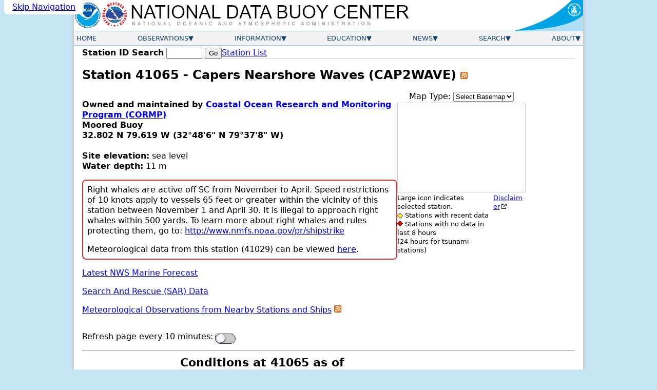

--- FILE ---
content_type: text/html; charset=UTF-8
request_url: https://www.ndbc.noaa.gov/station_page.php?station=41065
body_size: 8342
content:
<!DOCTYPE html>
<html lang="en">
<head>



<meta name="viewport" content="width=device-width, initial-scale=1.0">
<link rel="schema.DC" href="http://purl.org/dc/elements/1.1/">
<meta http-equiv="Content-Type" content="text/html; charset=iso-8859-1">
<meta name="DC.title" content="NDBC Station Page">
<meta name="DC.description" content="National Data Buoy Center - Recent observations from buoy 41065 (32.802N 79.619W) - Capers Nearshore Waves (CAP2WAVE).">
<meta name="description" content="National Data Buoy Center - Recent observations from buoy 41065 (32.802N 79.619W) - Capers Nearshore Waves (CAP2WAVE).">
<meta name="DC.subject" content="weather, buoy, weather buoy, marine, forecast, hurricane, wind, wave, offshore, surfing, temperature, meteorology, climate, ocean">
<meta name="DC.creator" content="US Department of Commerce, National Oceanic and Atmospheric Administration, National Weather Service, National Data Buoy Center">
<meta name="DC.language" content="EN-US">
<meta name="DC.format" content="text/html;charset=iso-8859-1">
<meta name="DC.date.created" content="1996-11-08">
<title>NDBC - Station 41065 Recent Data</title>


<link rel="canonical" href="https://www.ndbc.noaa.gov/station_page.php?station=41065">
<link rel="alternate" type="application/rss+xml" title="NDBC - Station 41065 Observations" href="/data/latest_obs/41065.rss">
<link rel="alternate" type="application/rss+xml" title="NDBC - Station Observations near 32.802N 79.619W" href="/rss/ndbc_obs_search.php?lat=32.802N&lon=79.619W">
<link rel="stylesheet" href="/style/ndbc2022a.css" type="text/css">

  <link rel="stylesheet" href="https://js.arcgis.com/4.26/esri/themes/light/main.css" type="text/css">
  <style>
.flex-break {
  flex-basis: 100%;
  height: 0;
}

.station-photo {
	border-radius: 0.5em;
	border: none;
}
.ndbcmapfooter {
	display:flex;
	font-size:smaller;
}
.ndbcmapfooter>* {
	text-align:left;
}
table.currentobs {
	background-color: #f0f8fe;
}
table.currentobs td,
table.currentobs th {
	padding: 0.1em;
	margin: 0;
}
.parmform {
	background-color: white;
}

 #stn_info {
    margin:0;
    padding:0;
    display: flex;
    gap: 1em;
    flex-direction: column;
  }

.dart-data-form {
        display: flex;
        flex-wrap:wrap;
        gap: 1em;
}
.dart-data-form>* {
        height: 100%;
	max-width: 100%;
}
.dart-data-form label {
	font-weight: 500;
}
#seriestime {
	overflow: auto;
	max-width: 100%;
	min-width: 38ch;
}
.dart-data-form>[type="submit"] {
	align-self: flex-end;
}

table.dataTable > tbody th {
	white-space: normal;
}
	
@media (min-width:40em) {
  #stn_info {
     width: 90%;
     flex-wrap: nowrap;
     flex-direction: row;
  }
}

#stn_metadata {
  flex: 1 1 100%;
}
#stnmap {
  height:175px;
  width:250px;
  border:1px solid #ccc;
  margin:2px 0px;
  text-align:left;
}
#stn_img_map {
  flex: 1 1 content;
  text-align: center;
  width: fit-content;
}
.esriSimpleSlider div {
  width: 18px;
  height: 18px;
  font-size: 12px;
  font-family: verdana,helvetica;
  font-weight: bold;
  text-align: center;
  line-height: 18px;
  -moz-user-select: none;
  cursor: pointer;
}
.esriSimpleSliderTL {
  top: 10px;
  left: 10px;
}
.esri-popup__main-container {
	max-width: 5.5em;
	padding: .5em;
	margin: 0em;
}
.esri-popup__content {
	padding: .1em;
	margin: 0em;
	text-align: center;
}
.buoycam-footer { font-size:smaller; }
</style>
<link rel="icon" type="image/x-icon" href="/favicon.ico">
<script defer src="/js/ndbc_utils.js"></script>
<script async id="_fed_an_ua_tag" src="https://dap.digitalgov.gov/Universal-Federated-Analytics-Min.js?agency=DOC&subagency=NOAA"></script>
<!--script src="https://touchpoints.app.cloud.gov/touchpoints/b5347857.js" defer></script-->


<script>
	const currentstnid = '41065';
  	const currentstnlat = '32.802';
  	const currentstnlng = '-79.619';
  	const currentstnname = 'Capers Nearshore Waves (CAP2WAVE)';
  	const currentstndata = 'y';
</script>
<script defer src="/js/reload.js"></script>
<script defer src="https://js.arcgis.com/4.26/"></script>
<script defer src="/js/esri_stationmap.js"></script>
</head>
<body class="claro">
  <a href="#contents" class="skip-nav-link usa-skipnav">Skip Navigation</a>

    <div class="web-page">
    <!-- Header Section -->
    <header class="header">
      <div class="banner">
        <a href="https://www.noaa.gov/" class="header-noaa-link"><img src="/images/noaalogo001.png" width="53" height="59" alt="NOAA Logo" class="header-noaa-icon responsive"></a>
        <a href="https://www.weather.gov/" class="header-nws-link"><img src="/images/nwslogo000.png" width="53" height="59" alt="NWS Logo" class="header-nws-icon responsive"></a>
	<a href="/" class="header-ndbc-link"><img src="/images/ndbcheader.png" width="554" height="60" alt="National Data Buoy Center" class="header-ndbc-icon responsive"></a>
        <a href="https://www.commerce.gov/" class="header-doc-link"><img src="/images/header_doc.png" width="135" height="60" alt="United States Department of Commerce" class="header-doc responsive"></a>
      </div>
<!-- Top Menu Content -->
	<div class="nav-container">
          <button class="mobile-nav-toggle" aria-controls="topnavbar" aria-expanded="false"><span class="visually-hidden">Menu</span><span class="bar1"></span><span class="bar2"></span><span class="bar3"></span></button>
        <nav class="topnav" id="topnavbar">
          <ul id="topnav">
  
    <!-- Home Link -->
            <li>
              <div class="section-link">
                <a href="/">Home</a>
              </div>
            </li>
 
    <!-- Observations Menu -->
            <li>
              <div class="section-link has-dropdown">
                <a href="/observations.shtml">Observations</a>
              </div>
              <div class="drop drop-left">
                <ul>
                  <li><a href="/obs.shtml">All Stations (Map)</a></li>
                  <li><a href="/os.shtml">Observation Search</a></li>
                  <li><a href="/histsearch.php">Historical Observation Search</a></li>
                  <li><a href="/ship_obs.php">Ship Obs Report</a></li>
                  <li><a href="/buoycams.shtml">BuoyCAMs</a></li>
                  <li><a href="/faq/rss_access.shtml">RSS Feeds <img src="/images/feed-icon-14x14.png" alt="Image indicating link to RSS feed access page" width="14" height="14"></a></li>
                  <li><a href="/widgets/">Web Widget</a></li>
                </ul>
              </div>
            </li>

    <!-- Information Menu -->
            <li>
              <div class="section-link has-dropdown">
                <a href="/information.shtml">Information</a>
              </div>
              <div class="drop drop-left">
                <ul>
                  <li><a href="https://tao.ndbc.noaa.gov/pgm-info/">TAO Program Info</a></li>
                  <li><a href="/dart/dart.shtml">DART&reg; Program Info</a></li>
                  <li><a href="https://ioos.noaa.gov/">IOOS&reg; Program Info</a></li>
                  <li><a href="https://vos.noaa.gov/">Voluntary Observing Ship</a></li>
                  <li><a href="/docs/ndbc_web_data_guide.pdf">Web Data Guide</a></li>
                  <li><a href="/ops.shtml">Maintenance Schedule</a></li>
                  <li><a href="/wstat.shtml">Station Status</a></li>
                  <li><a href="/publications/">Publications</a></li>
                </ul>
              </div>
            </li>

    <!-- Education Menu -->
            <li>
              <div class="section-link has-dropdown">
                <a href="/education.shtml">Education</a>
              </div>
              <div class="drop drop-left">
                <ul>
                  <li><a href="/education/">Education</a></li>
                  <li><a href="/faq/">Frequently Asked Questions</a></li>
                </ul>
              </div>
            </li>

    <!-- News Menu -->
            <li>
              <div class="section-link has-dropdown">
                <a href="/news.shtml">News</a>
              </div>
              <div class="drop drop-left">
                <ul>
                  <li><a href="/news/">News @ NDBC</a></li>
                  <li><a href="/ndbcexit.php?url=https://www.facebook.com/NWSNDBC&blurb=NDBC%20on%20Facebook"><img src="/images/f_logo.png" alt="Follow the National Data Buoy Center on Facebook" width="16" height="16"> &nbsp; NDBC on Facebook</a></li>
                  <li><a href="/ndbcexit.php?url=https://www.twitter.com/databuoycenter&blurb=NDBC%20on%20Twitter"><img src="/images/twitter.png" alt="Follow the National Data Buoy Center on Twitter" width="16" height="16"> &nbsp; NDBC on Twitter</a></li>
                  <li><a href="/ndbcexit.php?url=https://www.linkedin.com/company/noaa&blurb=NOAA%20on%20LinkedIn"><img src="/images/linkedin_logo.png" alt="Follow the National Data Buoy Center on LinkedIn" width="19" height="16"> &nbsp; NOAA on LinkedIn</a></li>
                </ul>
              </div>
            </li>

    <!-- Search Menu -->
            <li>
              <div class="section-link has-dropdown">
                <a href="/search.shtml">Search</a>
              </div>
              <div class="dropsearch drop-right">
                <div class="site-search">
		  <p><b>Site Search</b></p>
                  <form method="get" action="https://search.usa.gov/search" role="search" aria-label="Sitewide">
                    <input type="hidden" name="v:project" value="firstgov">
                    <label for="query">Search For</label>
                    <input type="search" name="query" id="query" size="12" autocomplete="off" enterkeyhint="search">
                    <input type="submit" value="Go">
                    <p>
                      <input type="radio" name="affiliate" checked="checked" value="ndbc.noaa.gov" id="ndbc">
                      <label for="ndbc" class="search-scope">NDBC</label>
                      <input type="radio" name="affiliate" value="noaa.gov" id="noaa">
                      <label for="noaa" class="search-scope">All NOAA</label>
                    </p>
                  </form>
                </div>
              </div>
            </li>

    <!-- About Menu -->
            <li>
              <div class="section-link has-dropdown">
                <a href="/about.shtml">About</a>
              </div>
              <div class="drop drop-right">
                <ul>
                  <li><a href="/faq/ndbc.shtml">About Us</a></li>
                  <li><a href="/visitorinfo.shtml">Visitor Information</a></li>
                  <li><a href="/contact_us.shtml">Contact Us</a></li>
                </ul>
              </div>
            </li>

          </ul><!-- End of top nav ul -->
        </nav><!-- End of topnav content div -->
	</div>
    </header>

        <!-- START OF CONTENT -->
		<main class="main-content" id="contents">
			<div class="station-search"><form id="station_form" method="get" action="/station_page.php" role="search" aria-label="Station ID">
			<label for="station">Station ID Search</label>
			<span class="searchinput"><input name="station" id="station" class="station-input" type="search" required pattern="[0-9a-zA-z]{4,7}" title="4 to 7 letters or digits" value="" size="8" maxlength="7">
			<input type="submit" value="Go"></span></form>
			<a href="/to_station.shtml" title="View a list of available stations ordered by owner" class="nav">Station List</a>
			</div>
			<div class="notices">
			
			
			</div>
			<h1>Station 41065  - Capers Nearshore Waves (CAP2WAVE) <a href='/data/latest_obs/41065.rss' title='RSS feed of recent observations from Station 41065'><img src='/images/feed-icon-14x14.png' alt='Image indicating link to RSS feed of recent meteorological observations for station 41065' width='14' height='14'></a></h1>
			


	<section id="stationmetadata" class="metadata">
		<div id="stn_info">
		<div id="stn_metadata">
		<p><b>Owned and maintained by <a href="/ndbcexit.php?url=https://cormp.org/&amp;blurb=+Coastal+Ocean+Research+and+Monitoring+Program">Coastal Ocean Research and Monitoring Program (CORMP)</a></b><br>
		<b>Moored Buoy</b><br>
		<b>32.802 N 79.619 W (32&#176;48'6" N 79&#176;37'8" W)</b><br>
		<br>
		<b>Site elevation:</b> sea level<br>
		<b>Water depth:</b> 11 m<br>
		</p>
<div role="note" aria-label="Station Notice" class="station-notice">Right whales are active off SC from November to April. Speed restrictions of 10 knots apply to vessels 65 feet or greater within the vicinity of this station between November 1 and April 30. It is illegal to approach right whales within 500 yards. To learn more about right whales and rules protecting them, go to: <a href="http://www.nmfs.noaa.gov/pr/shipstrike">http://www.nmfs.noaa.gov/pr/shipstrike</a></p>Meteorological data from this station (41029) can be viewed <a title="41029" href="https://www.ndbc.noaa.gov/station_page.php?station=41029">here</a>.</div>
		<p><a href="/data/Forecasts/FZUS52.KCHS.html">Latest NWS Marine Forecast</a></p>
		<p><a href="/sar.php?station=41065">Search And Rescue (SAR) Data</a></p>
		<p><a href="/radial_search.php?lat1=32.802N&lon1=79.619W&uom=E&dist=250">Meteorological Observations from Nearby Stations and Ships</a>
		<a href="/rss/ndbc_obs_search.php?lat=32.802N&lon=79.619W" title="RSS feed of recent meteorological observations near station 41065">
			<img src="/images/feed-icon-14x14.png" alt="Image indicating link to RSS feed of recent meteorological observations near station 41065" width="14" height="14">
		</a></p>
		</div>
		<div id="stn_img_map">
	<div id="stnmapcontainer">
  <div id="switch-basemap-container">
    <div id="basemap-selection-form" title="Choose a Basemap">
        <label for="basemap-selected">Map Type: </label>
     	<select name="basemap-selected" id="basemap-selected" title="Basemap Dropdown Menu">
        <option value="none">Select Basemap</option>
       	<option value="oceans">Oceans</option>
       	<option value="satellite">Satellite</option>
       	<option value="streets">Streets</option>
       	<option value="topo">Topographic</option>
     	</select>
   	</div>
  </div>
  <div id="stnmap"></div>
  <div class="ndbcmapfooter">
	<div>
      Large icon indicates selected station.<br>
      <img src="/images/maps/markers/tiny_active_marker.png" width="11" height="11" alt="yellow diamond" class="middle"> Stations with recent data<br>
      <img src="/images/maps/markers/tiny_inactive_marker.png" width="11" height="11" alt="red diamond" class=":middle"> Stations with no data in last 8 hours<br>(24 hours for tsunami stations)
    </div>
    <div>
      <a href="https://www.weather.gov/disclaimer#esri" target="_blank" rel="noopener" onclick="window.open('https://www.weather.gov/disclaimer#esri','_blank','width=750,height=550,top=0,left=0,menubar=yes,toolbar=yes,scrollbars=yes');return false">Disclaimer</a><br>
      <!--<a href="javascript:alert('Reserved for future KML option');">Download in KML/KMZ</a>-->
    </div>
  </div>
</div>
	</div></div>
<p class="toggle-container"><label for="reloadToggle">Refresh page every 10 minutes:</label> <input id="reloadToggle" class="toggle" type="checkbox" ></p>
</section>
<hr>
<section id="wxdata" class="data" data-nosnippet>
<table class="currentobs"><caption class="titleDataHeader">Conditions at 41065 as of<br>(8:30 am EST)<br>1330 GMT on 01/18/2026:</caption>
<tbody><tr>
	<td class="parmform" colspan="2">
<form name="uom_m" action="/station_page.php" method="get">
<input type="hidden" name="station" value="41065">
<label for="uom">Unit of Measure: </label><select name="uom" id="uom" size="1">
<option value="E" selected="selected"> Imperial</option>
<option value="M"> Metric</option>
</select>&nbsp;&nbsp;
<label for="tz">Time Zone: </label><select name="tz" id="tz" size="1">
<option value="STN">Station Local Time</option>
<option value="GMT">Greenwich Mean Time [GMT]</option>
<option value="BST">British Summer Time [GMT+1]</option>
<option value="EGT">Eastern Greenland [GMT-1]</option>
<option value="AT">Azores [GMT-2]</option>
<option value="WGT">Western Greenland [GMT-3]</option>
<option value="AST">Atlantic Standard [GMT-4]</option>
<option value="EST">US/Eastern Standard</option>
<option value="CST">US/Central Standard</option>
<option value="MST">US/Mountain Standard</option>
<option value="PST">US/Pacific Standard</option>
<option value="AKST">Alaska Standard [GMT-9]</option>
<option value="HAST">Hawaii-Aleutian Standard [GMT-10]</option>
<option value="SST">Samoa Standard [GMT-11]</option>
<option value="IDLW">International Date Line West [GMT-12]</option>
<option value="WET">Western European [GMT+0]</option>
<option value="CET">Central European [GMT+1]</option>
<option value="EET">Eastern European [GMT+2]</option>
<option value="MSK">Moscow [GMT+3]</option>
<option value="GMT+4">GMT+4</option>
<option value="PKT">Pakistan Standard [GMT+5]</option>
<option value="GMT+6">GMT+6</option>
<option value="ICT">Indochina Time [GMT+7]</option>
<option value="HKT">Hong Kong [GMT+8]</option>
<option value="JST">Japan Standard [GMT+9]</option>
<option value="CHST">Chamorro Standard [GMT+10]</option>
<option value="ZP11">GMT+11</option>
<option value="IDLE">International Date Line East [GMT+12]</option>
</select>&nbsp;&nbsp;<input type="submit" value=" Select "></form>
<p class="smallertext"><i>Click on the graph icon in the table below to see a time series plot of the last five days of that observation.</i></p></td></tr><tr><td><a href="/show_plot.php?station=41065&meas=wvht&uom=E&tz=EST"><img alt="5-day plot - Wave Height" title="5-day plot - Wave Height" src="/images/graph04.gif" width="21" height="20"></a> Wave Height (WVHT):</td><td>  1.6 ft</td>
</tr>
<tr><td><a href="/show_plot.php?station=41065&meas=dmpd&uom=E&tz=EST"><img alt="5-day plot - Dominant Wave Period" title="5-day plot - Dominant Wave Period" src="/images/graph04.gif" width="21" height="20"></a> Dominant Wave Period (DPD):</td><td>   9 sec</td>
</tr>
<tr><td><a href="/show_plot.php?station=41065&meas=avpd&uom=E&tz=EST"><img alt="5-day plot - Average Wave Period" title="5-day plot - Average Wave Period" src="/images/graph04.gif" width="21" height="20"></a> Average Period (APD):</td><td> 3.3 sec</td>
</tr>
<tr><td><a href="/show_plot.php?station=41065&meas=wvdr&uom=E&tz=EST"><img alt="5-day plot - Mean Wave Direction" title="5-day plot - Mean Wave Direction" src="/images/graph04.gif" width="21" height="20"></a> Mean Wave Direction (MWD):</td><td>  E ( 90 deg true )</td>
</tr>
<tr><td><a href="/show_plot.php?station=41065&meas=wtmp&uom=E&tz=EST"><img alt="5-day plot - Water Temperature" title="5-day plot - Water Temperature" src="/images/graph04.gif" width="21" height="20"></a> Water Temperature (WTMP):</td><td> 53.8 &deg;F</td>
</tr>
</tbody></table>
<table>
<tr class="top">
	<td>
</td>
</tr>
<tr class="top">
	<td>
	</table><div class="dataTable-wrapper">
<table class="dataTable">
<caption>Previous observations</caption>
<thead>
<tr class="bottom right">
<th class="center">TIME<br>(EST)</th>
<th><a href="/show_plot.php?station=41065&meas=wdir&uom=E&tz=EST"><img alt="5-day plot - Wind Direction" title="5-day plot - Wind Direction" src="/images/graph04.gif" width="21" height="20"></a><br>WDIR<br>&nbsp;</th>
<th><a href="/show_plot.php?station=41065&meas=wspd&uom=E&tz=EST"><img alt="5-day plot - Wind Speed" title="5-day plot - Wind Speed" src="/images/graph04.gif" width="21" height="20"></a><br>WSPD<br>kts</th>
<th><a href="/show_plot.php?station=41065&meas=wgst&uom=E&tz=EST"><img alt="5-day plot - Wind Gust" title="5-day plot - Wind Gust" src="/images/graph04.gif" width="21" height="20"></a><br>GST<br>kts</th>
<th><a href="/show_plot.php?station=41065&meas=wvht&uom=E&tz=EST"><img alt="5-day plot - Wave Height" title="5-day plot - Wave Height" src="/images/graph04.gif" width="21" height="20"></a><br>WVHT<br>ft</th>
<th><a href="/show_plot.php?station=41065&meas=dmpd&uom=E&tz=EST"><img alt="5-day plot - Dominant Wave Period" title="5-day plot - Dominant Wave Period" src="/images/graph04.gif" width="21" height="20"></a><br>DPD<br>sec</th>
<th><a href="/show_plot.php?station=41065&meas=avpd&uom=E&tz=EST"><img alt="5-day plot - Average Wave Period" title="5-day plot - Average Wave Period" src="/images/graph04.gif" width="21" height="20"></a><br>APD<br>sec</th>
<th><a href="/show_plot.php?station=41065&meas=wvdr&uom=E&tz=EST"><img alt="5-day plot - Mean Wave Direction" title="5-day plot - Mean Wave Direction" src="/images/graph04.gif" width="21" height="20"></a><br>MWD<br>&nbsp;</th>
<th><a href="/show_plot.php?station=41065&meas=pres&uom=E&tz=EST"><img alt="5-day plot - Atmospheric Pressure" title="5-day plot - Atmospheric Pressure" src="/images/graph04.gif" width="21" height="20"></a><br>PRES<br>in</th>
<th><a href="/show_plot.php?station=41065&meas=ptnd&uom=E&tz=EST"><img alt="5-day plot - Pressure Tendency" title="5-day plot - Pressure Tendency" src="/images/graph04.gif" width="21" height="20"></a><br>PTDY<br>in</th>
<th><a href="/show_plot.php?station=41065&meas=atmp&uom=E&tz=EST"><img alt="5-day plot - Air Temperature" title="5-day plot - Air Temperature" src="/images/graph04.gif" width="21" height="20"></a><br>ATMP<br>&deg;F</th>
<th><a href="/show_plot.php?station=41065&meas=wtmp&uom=E&tz=EST"><img alt="5-day plot - Water Temperature" title="5-day plot - Water Temperature" src="/images/graph04.gif" width="21" height="20"></a><br>WTMP<br>&deg;F</th>
<th><a href="/show_plot.php?station=41065&meas=dewp&uom=E&tz=EST"><img alt="5-day plot - Dew Point" title="5-day plot - Dew Point" src="/images/graph04.gif" width="21" height="20"></a><br>DEWP<br>&deg;F</th>
<th><a href="/show_plot.php?station=41065&meas=salt&uom=E&tz=EST"><img alt="5-day plot - Salinity" title="5-day plot - Salinity" src="/images/graph04.gif" width="21" height="20"></a><br>SAL<br>psu</th>
<th><a href="/show_plot.php?station=41065&meas=visi&uom=E&tz=EST"><img alt="5-day plot - Visibility" title="5-day plot - Visibility" src="/images/graph04.gif" width="21" height="20"></a><br>VIS<br>nmi</th>
<th><a href="/show_plot.php?station=41065&meas=tide&uom=E&tz=EST"><img alt="5-day plot - Tide (above MLLW)" title="5-day plot - Tide (above MLLW)" src="/images/graph04.gif" width="21" height="20"></a><br>TIDE<br>ft</th>
</tr>
</thead>
<tbody>
<tr class="right"><th><span class="nowrap">2026-01-18</span> <span class="nowrap">07:30 am</span></th><td class="left">-</td><td>-</td><td>-</td><td>  1.6</td><td>-</td><td>3.2</td><td class="left">  E</td><td>-</td><td>-</td><td>-</td><td> 54.0</td><td>-</td><td>-</td><td>-</td><td>-</td></tr>
<tr class="right"><th><span class="nowrap">2026-01-18</span> <span class="nowrap">06:30 am</span></th><td class="left">-</td><td>-</td><td>-</td><td>  2.0</td><td>  5</td><td>3.2</td><td class="left">SSE</td><td>-</td><td>-</td><td>-</td><td> 54.0</td><td>-</td><td>-</td><td>-</td><td>-</td></tr>
<tr class="right"><th><span class="nowrap">2026-01-18</span> <span class="nowrap">05:30 am</span></th><td class="left">-</td><td>-</td><td>-</td><td>  2.0</td><td>  5</td><td>3.3</td><td class="left"> SW</td><td>-</td><td>-</td><td>-</td><td> 53.8</td><td>-</td><td>-</td><td>-</td><td>-</td></tr>
<tr class="right"><th><span class="nowrap">2026-01-18</span> <span class="nowrap">04:30 am</span></th><td class="left">-</td><td>-</td><td>-</td><td>  2.0</td><td>  5</td><td>3.5</td><td class="left">SSW</td><td>-</td><td>-</td><td>-</td><td> 53.4</td><td>-</td><td>-</td><td>-</td><td>-</td></tr>
<tr class="right"><th><span class="nowrap">2026-01-18</span> <span class="nowrap">03:30 am</span></th><td class="left">-</td><td>-</td><td>-</td><td>  2.0</td><td>  5</td><td>4.2</td><td class="left">  S</td><td>-</td><td>-</td><td>-</td><td> 53.1</td><td>-</td><td>-</td><td>-</td><td>-</td></tr>
<tr class="right"><th><span class="nowrap">2026-01-18</span> <span class="nowrap">02:30 am</span></th><td class="left">-</td><td>-</td><td>-</td><td>  2.0</td><td>  5</td><td>4.3</td><td class="left">  S</td><td>-</td><td>-</td><td>-</td><td> 53.1</td><td>-</td><td>-</td><td>-</td><td>-</td></tr>
<tr class="right"><th><span class="nowrap">2026-01-18</span> <span class="nowrap">01:30 am</span></th><td class="left">-</td><td>-</td><td>-</td><td>  2.0</td><td>  5</td><td>4.4</td><td class="left">  S</td><td>-</td><td>-</td><td>-</td><td> 53.4</td><td>-</td><td>-</td><td>-</td><td>-</td></tr>
<tr class="right"><th><span class="nowrap">2026-01-18</span> <span class="nowrap">12:30 am</span></th><td class="left">-</td><td>-</td><td>-</td><td>  2.0</td><td>  5</td><td>4.5</td><td class="left">  S</td><td>-</td><td>-</td><td>-</td><td> 53.2</td><td>-</td><td>-</td><td>-</td><td>-</td></tr>
<tr class="right"><th><span class="nowrap">2026-01-17</span> <span class="nowrap">11:30 pm</span></th><td class="left">-</td><td>-</td><td>-</td><td>  2.0</td><td>  5</td><td>4.4</td><td class="left">SSE</td><td>-</td><td>-</td><td>-</td><td> 53.2</td><td>-</td><td>-</td><td>-</td><td>-</td></tr>
<tr class="right"><th><span class="nowrap">2026-01-17</span> <span class="nowrap">10:30 pm</span></th><td class="left">-</td><td>-</td><td>-</td><td>  2.0</td><td>  5</td><td>4.4</td><td class="left">SSE</td><td>-</td><td>-</td><td>-</td><td> 53.2</td><td>-</td><td>-</td><td>-</td><td>-</td></tr>
<tr class="right"><th><span class="nowrap">2026-01-17</span> <span class="nowrap">09:30 pm</span></th><td class="left">-</td><td>-</td><td>-</td><td>  2.3</td><td>  6</td><td>4.4</td><td class="left">SSE</td><td>-</td><td>-</td><td>-</td><td> 53.2</td><td>-</td><td>-</td><td>-</td><td>-</td></tr>
<tr class="right"><th><span class="nowrap">2026-01-17</span> <span class="nowrap">08:30 pm</span></th><td class="left">-</td><td>-</td><td>-</td><td>  2.3</td><td>  5</td><td>4.3</td><td class="left">SSE</td><td>-</td><td>-</td><td>-</td><td> 53.4</td><td>-</td><td>-</td><td>-</td><td>-</td></tr>
<tr class="right"><th><span class="nowrap">2026-01-17</span> <span class="nowrap">07:30 pm</span></th><td class="left">-</td><td>-</td><td>-</td><td>  2.6</td><td>  5</td><td>4.4</td><td class="left">  S</td><td>-</td><td>-</td><td>-</td><td> 53.6</td><td>-</td><td>-</td><td>-</td><td>-</td></tr>
<tr class="right"><th><span class="nowrap">2026-01-17</span> <span class="nowrap">06:30 pm</span></th><td class="left">-</td><td>-</td><td>-</td><td>  2.6</td><td>  6</td><td>4.4</td><td class="left">  S</td><td>-</td><td>-</td><td>-</td><td> 53.6</td><td>-</td><td>-</td><td>-</td><td>-</td></tr>
<tr class="right"><th><span class="nowrap">2026-01-17</span> <span class="nowrap">05:30 pm</span></th><td class="left">-</td><td>-</td><td>-</td><td>  3.0</td><td>  6</td><td>4.4</td><td class="left">  S</td><td>-</td><td>-</td><td>-</td><td> 53.8</td><td>-</td><td>-</td><td>-</td><td>-</td></tr>
<tr class="right"><th><span class="nowrap">2026-01-17</span> <span class="nowrap">04:30 pm</span></th><td class="left">-</td><td>-</td><td>-</td><td>  3.0</td><td>  6</td><td>4.4</td><td class="left">  S</td><td>-</td><td>-</td><td>-</td><td> 54.0</td><td>-</td><td>-</td><td>-</td><td>-</td></tr>
<tr class="right"><th><span class="nowrap">2026-01-17</span> <span class="nowrap">03:30 pm</span></th><td class="left">-</td><td>-</td><td>-</td><td>  3.0</td><td>  6</td><td>4.6</td><td class="left">  S</td><td>-</td><td>-</td><td>-</td><td> 53.8</td><td>-</td><td>-</td><td>-</td><td>-</td></tr>
<tr class="right"><th><span class="nowrap">2026-01-17</span> <span class="nowrap">02:30 pm</span></th><td class="left">-</td><td>-</td><td>-</td><td>  3.0</td><td>  6</td><td>4.8</td><td class="left">  S</td><td>-</td><td>-</td><td>-</td><td> 53.4</td><td>-</td><td>-</td><td>-</td><td>-</td></tr>
<tr class="right"><th><span class="nowrap">2026-01-17</span> <span class="nowrap">01:30 pm</span></th><td class="left">-</td><td>-</td><td>-</td><td>  3.0</td><td>  6</td><td>4.7</td><td class="left">  S</td><td>-</td><td>-</td><td>-</td><td> 53.2</td><td>-</td><td>-</td><td>-</td><td>-</td></tr>
<tr class="right"><th><span class="nowrap">2026-01-17</span> <span class="nowrap">12:30 pm</span></th><td class="left">-</td><td>-</td><td>-</td><td>  3.0</td><td>  6</td><td>4.7</td><td class="left">  S</td><td>-</td><td>-</td><td>-</td><td> 53.1</td><td>-</td><td>-</td><td>-</td><td>-</td></tr>
<tr class="right"><th><span class="nowrap">2026-01-17</span> <span class="nowrap">11:30 am</span></th><td class="left">-</td><td>-</td><td>-</td><td>  3.3</td><td>  6</td><td>4.8</td><td class="left">SSE</td><td>-</td><td>-</td><td>-</td><td> 53.1</td><td>-</td><td>-</td><td>-</td><td>-</td></tr>
<tr class="right"><th><span class="nowrap">2026-01-17</span> <span class="nowrap">10:30 am</span></th><td class="left">-</td><td>-</td><td>-</td><td>  3.3</td><td>  6</td><td>4.9</td><td class="left">SSE</td><td>-</td><td>-</td><td>-</td><td> 53.1</td><td>-</td><td>-</td><td>-</td><td>-</td></tr>
<tr class="right"><th><span class="nowrap">2026-01-17</span> <span class="nowrap">09:30 am</span></th><td class="left">-</td><td>-</td><td>-</td><td>  3.0</td><td>  6</td><td>4.7</td><td class="left">SSE</td><td>-</td><td>-</td><td>-</td><td> 53.1</td><td>-</td><td>-</td><td>-</td><td>-</td></tr>
</tbody>
</table>
</div>
</section>
<hr>
<section id="wavedata" class="data" data-nosnippet>
<table class="currentobs"><caption class="titleDataHeader"><a href="/waveobs.shtml">Wave Summary</a> <br>for 41065 as of (8:30 am EST)<br>1330 GMT on 01/18/2026:<br></caption>
<tbody><tr><td class="parmform" colspan="2">
<p>These wave data are displayed in <a href="/faq/acq.shtml">rounded times</a>.</p>
<form name="uom_w" action="/station_page.php" method="get">
<input type="hidden" name="station" value="41065">
<label for="uom2">Unit of Measure: </label><select name="uom" id="uom2" size="1">
<option value="E" selected="selected"> Imperial</option>
<option value="M"> Metric</option>
</select>&nbsp;&nbsp;
<label for="tz2">Time Zone: </label><select name="tz" id="tz2" size="1">
<option value="STN">Station Local Time</option>
<option value="GMT">Greenwich Mean Time [GMT]</option>
<option value="BST">British Summer Time [GMT+1]</option>
<option value="EGT">Eastern Greenland [GMT-1]</option>
<option value="AT">Azores [GMT-2]</option>
<option value="WGT">Western Greenland [GMT-3]</option>
<option value="AST">Atlantic Standard [GMT-4]</option>
<option value="EST">US/Eastern Standard</option>
<option value="CST">US/Central Standard</option>
<option value="MST">US/Mountain Standard</option>
<option value="PST">US/Pacific Standard</option>
<option value="AKST">Alaska Standard [GMT-9]</option>
<option value="HAST">Hawaii-Aleutian Standard [GMT-10]</option>
<option value="SST">Samoa Standard [GMT-11]</option>
<option value="IDLW">International Date Line West [GMT-12]</option>
<option value="WET">Western European [GMT+0]</option>
<option value="CET">Central European [GMT+1]</option>
<option value="EET">Eastern European [GMT+2]</option>
<option value="MSK">Moscow [GMT+3]</option>
<option value="GMT+4">GMT+4</option>
<option value="PKT">Pakistan Standard [GMT+5]</option>
<option value="GMT+6">GMT+6</option>
<option value="ICT">Indochina Time [GMT+7]</option>
<option value="HKT">Hong Kong [GMT+8]</option>
<option value="JST">Japan Standard [GMT+9]</option>
<option value="CHST">Chamorro Standard [GMT+10]</option>
<option value="ZP11">GMT+11</option>
<option value="IDLE">International Date Line East [GMT+12]</option>
</select>&nbsp;&nbsp;<input type="submit" value=" Select "></form>
<p class="smallertext"><i>Click on the graph icon in the table below to see a time series plot of the last five days of that observation.</i></p></td></tr><tr><td><a href="/show_plot.php?station=41065&meas=sght&uom=E&tz=EST"><img alt="5-day plot - Significant Wave Height" title="5-day plot - Significant Wave Height" src="/images/graph04.gif" width="21" height="20"></a> Significant Wave Height (WVHT):</td><td>  1.6 ft</td></tr>
<tr><td><a href="/show_plot.php?station=41065&meas=avpd&uom=E&tz=EST"><img alt="5-day plot - Average Wave Period" title="5-day plot - Average Wave Period" src="/images/graph04.gif" width="21" height="20"></a> Average Wave Period (APD):</td><td>  3.3 sec</td></tr>
</tbody></table>
<div class="dataTable-wrapper">
<table class="dataTable">
<caption>Previous observations</caption>
<thead>
<tr class="bottom right">
<th class="center">TIME<br>(EST)</th>
<th><a href="/show_plot.php?station=41065&meas=sght&uom=E&tz=EST"><img alt="5-day plot - Wave Height" title="5-day plot - Wave Height" src="/images/graph04.gif" width="21" height="20"></a><br>WVHT<br>ft</th>
<th><a href="/show_plot.php?station=41065&meas=swht&uom=E&tz=EST"><img alt="5-day plot - Swell Height" title="5-day plot - Swell Height" src="/images/graph04.gif" width="21" height="20"></a><br>SwH<br>ft</th>
<th><a href="/show_plot.php?station=41065&meas=swpd&uom=E&tz=EST"><img alt="5-day plot - Swell Period" title="5-day plot - Swell Period" src="/images/graph04.gif" width="21" height="20"></a><br>SwP<br>sec</th>
<th><a href="/show_plot.php?station=41065&meas=swdr&uom=E&tz=EST"><img alt="5-day plot - Swell Direction" title="5-day plot - Swell Direction" src="/images/graph04.gif" width="21" height="20"></a><br>SwD<br>&nbsp;</th>
<th><a href="/show_plot.php?station=41065&meas=wwht&uom=E&tz=EST"><img alt="5-day plot - Wind Wave Height" title="5-day plot - Wind Wave Height" src="/images/graph04.gif" width="21" height="20"></a><br>WWH<br>ft</th>
<th><a href="/show_plot.php?station=41065&meas=wwpd&uom=E&tz=EST"><img alt="5-day plot - Wind Wave Period" title="5-day plot - Wind Wave Period" src="/images/graph04.gif" width="21" height="20"></a><br>WWP<br>sec</th>
<th><a href="/show_plot.php?station=41065&meas=wwdr&uom=E&tz=EST"><img alt="5-day plot - Wind Wave Direction" title="5-day plot - Wind Wave Direction" src="/images/graph04.gif" width="21" height="20"></a><br>WWD<br>&nbsp;</th>
<th><a href="/show_plot.php?station=41065&meas=step&uom=E&tz=EST"><img alt="5-day plot - Wave Steepness" title="5-day plot - Wave Steepness" src="/images/graph04.gif" width="21" height="20"></a><br>STEEPNESS<br>&nbsp;</th>
<th><a href="/show_plot.php?station=41065&meas=avpd&uom=E&tz=EST"><img alt="5-day plot - Average Wave Period" title="5-day plot - Average Wave Period" src="/images/graph04.gif" width="21" height="20"></a><br>APD<br>sec</th>
</tr></thead>
<tbody>
<tr class="right"><th><span class="nowrap">2026-01-18</span> <span class="nowrap">07:30 am</span></th><td>  1.6</td><td>-</td><td>-</td><td class="left">-</td><td>-</td><td>-</td><td class="left">-</td><td class="left">       N/A</td><td>  3.2</td></tr>
<tr class="right"><th><span class="nowrap">2026-01-18</span> <span class="nowrap">06:30 am</span></th><td>  2.0</td><td>-</td><td>-</td><td class="left">-</td><td>-</td><td>-</td><td class="left">-</td><td class="left">       N/A</td><td>  3.2</td></tr>
<tr class="right"><th><span class="nowrap">2026-01-18</span> <span class="nowrap">05:30 am</span></th><td>  2.0</td><td>-</td><td>-</td><td class="left">-</td><td>-</td><td>-</td><td class="left">-</td><td class="left">       N/A</td><td>  3.3</td></tr>
<tr class="right"><th><span class="nowrap">2026-01-18</span> <span class="nowrap">04:30 am</span></th><td>  2.0</td><td>-</td><td>-</td><td class="left">-</td><td>-</td><td>-</td><td class="left">-</td><td class="left">       N/A</td><td>  3.5</td></tr>
<tr class="right"><th><span class="nowrap">2026-01-18</span> <span class="nowrap">03:30 am</span></th><td>  2.0</td><td>-</td><td>-</td><td class="left">-</td><td>-</td><td>-</td><td class="left">-</td><td class="left">       N/A</td><td>  4.2</td></tr>
<tr class="right"><th><span class="nowrap">2026-01-18</span> <span class="nowrap">02:30 am</span></th><td>  2.0</td><td>-</td><td>-</td><td class="left">-</td><td>-</td><td>-</td><td class="left">-</td><td class="left">       N/A</td><td>  4.3</td></tr>
<tr class="right"><th><span class="nowrap">2026-01-18</span> <span class="nowrap">01:30 am</span></th><td>  2.0</td><td>-</td><td>-</td><td class="left">-</td><td>-</td><td>-</td><td class="left">-</td><td class="left">       N/A</td><td>  4.4</td></tr>
<tr class="right"><th><span class="nowrap">2026-01-18</span> <span class="nowrap">12:30 am</span></th><td>  2.0</td><td>-</td><td>-</td><td class="left">-</td><td>-</td><td>-</td><td class="left">-</td><td class="left">       N/A</td><td>  4.5</td></tr>
<tr class="right"><th><span class="nowrap">2026-01-17</span> <span class="nowrap">11:30 pm</span></th><td>  2.0</td><td>-</td><td>-</td><td class="left">-</td><td>-</td><td>-</td><td class="left">-</td><td class="left">       N/A</td><td>  4.4</td></tr>
<tr class="right"><th><span class="nowrap">2026-01-17</span> <span class="nowrap">10:30 pm</span></th><td>  2.0</td><td>-</td><td>-</td><td class="left">-</td><td>-</td><td>-</td><td class="left">-</td><td class="left">       N/A</td><td>  4.4</td></tr>
<tr class="right"><th><span class="nowrap">2026-01-17</span> <span class="nowrap">09:30 pm</span></th><td>  2.3</td><td>-</td><td>-</td><td class="left">-</td><td>-</td><td>-</td><td class="left">-</td><td class="left">       N/A</td><td>  4.4</td></tr>
<tr class="right"><th><span class="nowrap">2026-01-17</span> <span class="nowrap">08:30 pm</span></th><td>  2.3</td><td>-</td><td>-</td><td class="left">-</td><td>-</td><td>-</td><td class="left">-</td><td class="left">       N/A</td><td>  4.3</td></tr>
<tr class="right"><th><span class="nowrap">2026-01-17</span> <span class="nowrap">07:30 pm</span></th><td>  2.6</td><td>-</td><td>-</td><td class="left">-</td><td>-</td><td>-</td><td class="left">-</td><td class="left">       N/A</td><td>  4.4</td></tr>
<tr class="right"><th><span class="nowrap">2026-01-17</span> <span class="nowrap">06:30 pm</span></th><td>  2.6</td><td>-</td><td>-</td><td class="left">-</td><td>-</td><td>-</td><td class="left">-</td><td class="left">     STEEP</td><td>  4.4</td></tr>
<tr class="right"><th><span class="nowrap">2026-01-17</span> <span class="nowrap">05:30 pm</span></th><td>  2.6</td><td>-</td><td>-</td><td class="left">-</td><td>-</td><td>-</td><td class="left">-</td><td class="left">     STEEP</td><td>  4.4</td></tr>
<tr class="right"><th><span class="nowrap">2026-01-17</span> <span class="nowrap">04:30 pm</span></th><td>  3.0</td><td>-</td><td>-</td><td class="left">-</td><td>-</td><td>-</td><td class="left">-</td><td class="left">     STEEP</td><td>  4.4</td></tr>
<tr class="right"><th><span class="nowrap">2026-01-17</span> <span class="nowrap">03:30 pm</span></th><td>  3.0</td><td>-</td><td>-</td><td class="left">-</td><td>-</td><td>-</td><td class="left">-</td><td class="left">     STEEP</td><td>  4.6</td></tr>
<tr class="right"><th><span class="nowrap">2026-01-17</span> <span class="nowrap">02:30 pm</span></th><td>  3.0</td><td>-</td><td>-</td><td class="left">-</td><td>-</td><td>-</td><td class="left">-</td><td class="left">   AVERAGE</td><td>  4.8</td></tr>
<tr class="right"><th><span class="nowrap">2026-01-17</span> <span class="nowrap">01:30 pm</span></th><td>  3.0</td><td>-</td><td>-</td><td class="left">-</td><td>-</td><td>-</td><td class="left">-</td><td class="left">   AVERAGE</td><td>  4.7</td></tr>
<tr class="right"><th><span class="nowrap">2026-01-17</span> <span class="nowrap">12:30 pm</span></th><td>  3.0</td><td>-</td><td>-</td><td class="left">-</td><td>-</td><td>-</td><td class="left">-</td><td class="left">   AVERAGE</td><td>  4.7</td></tr>
<tr class="right"><th><span class="nowrap">2026-01-17</span> <span class="nowrap">11:30 am</span></th><td>  3.0</td><td>-</td><td>-</td><td class="left">-</td><td>-</td><td>-</td><td class="left">-</td><td class="left">     STEEP</td><td>  4.8</td></tr>
<tr class="right"><th><span class="nowrap">2026-01-17</span> <span class="nowrap">10:30 am</span></th><td>  3.3</td><td>-</td><td>-</td><td class="left">-</td><td>-</td><td>-</td><td class="left">-</td><td class="left">     STEEP</td><td>  4.9</td></tr>
<tr class="right"><th><span class="nowrap">2026-01-17</span> <span class="nowrap">09:30 am</span></th><td>  3.0</td><td>-</td><td>-</td><td class="left">-</td><td>-</td><td>-</td><td class="left">-</td><td class="left">     STEEP</td><td>  4.7</td></tr>
</tbody></table></div>
</section>
<hr>
<section id="datalinks">
<p><a href="/faq/measdes.shtml">Description of Measurements</a></p>
<p>Links which are specific to this station are listed below:</p>
<p><a href="/station_realtime.php?station=41065">Real Time Data</a> in tabular form for the last forty-five days.</p>
<p><a href="/station_history.php?station=41065">Historical Data &#38; Climatic Summaries</a> for quality controlled data for prior months and years.</p>
</section>
			<hr><div class="socialMediaContainer">
				<a class="socialMediaLink" href="/ndbcexit.php?url=https://www.facebook.com/NWSNDBC&blurb=NDBC%20on%20Facebook"><img src="/images/facebook_logo.png" class="socialMediaLogo" height="21" width="21" alt="Facebook Logo" title="NDBC on Facebook">&nbsp;NDBC on Facebook</a>
				<a class="socialMediaLink" href="/ndbcexit.php?url=https://www.linkedin.com/company/noaa&blurb=NOAA%20on%20LinkedIn"><img src="/images/linkedin_logo.png" class="socialMediaLogo" height="21" width="25" alt="LinkedIn Logo" title="NDBC on LinkedIn">&nbsp;NOAA on LinkedIn</a>
				<a class="socialMediaLink" href="/ndbcexit.php?url=https://www.twitter.com/databuoycenter&blurb=NDBC%20on%20Twitter"><img src="/images/twitter.png" class="socialMediaLogo" height="21" width="21" alt="Twitter Logo" title="NDBC on Twitter">&nbsp;NDBC on Twitter</a>
			</div>

		</main>

        <!-- END OF CONTENT -->
        <footer class="footer">
          <div class="footer-content">

            <div class="footer-column">
              <a class="footer-column-head">Observations</a><br>
              <a href="/obs.shtml">All Stations (Map)</a><br>
              <a href="/os.shtml">Observation Search</a><br>
              <a href="/histsearch.php">Historical Observation Search</a><br>
              <a href="/ship_obs.php">Ship Obs Report</a><br>
              <a href="/buoycams.shtml">BuoyCAMs</a><br>
              <a href="/faq/rss_access.shtml">RSS Feeds <img src="/images/feed-icon-14x14.png" alt="Image indicating link to RSS feed access page" width="14" height="14"></a><br>
              <a href="/widgets/">Web Widget</a><br>
            </div>

            <div class="footer-column">
              <a class="footer-column-head">Information</a><br>
              <a href="https://tao.ndbc.noaa.gov/pgm-info/">TAO Program Info</a><br>
              <a href="/dart/dart.shtml">DART&reg; Program Info</a><br>
              <a href="https://ioos.noaa.gov/">IOOS&reg; Program Info</a><br>
              <a href="https://vos.noaa.gov/">Voluntary Observing Ship</a><br>
              <a href="/docs/ndbc_web_data_guide.pdf">Web Data Guide</a><br>
              <a href="/ops.shtml">Station Maintenance Schedule</a><br>
              <a href="/wstat.shtml">Station Status</a><br>
              <a href="/publications/">Publications</a>
            </div>

            <div>
            <div class="footer-column">
              <a class="footer-column-head">Education</a><br>
              <a href="/education/">Education</a><br>
            </div>

            <div class="footer-column">
              <a class="footer-column-head">News</a><br>
              <a href="/news/">News @ NDBC</a><br>
              <a href="/ndbcexit.php?url=https://www.facebook.com/NWSNDBC&blurb=NDBC%20on%20Facebook"><img src="/images/f_logo.png" alt="Follow the National Data Buoy Center on Facebook" width="16" height="16"> &nbsp; NDBC on Facebook</a><br>
              <a href="/ndbcexit.php?url=https://www.twitter.com/databuoycenter&blurb=NDBC%20on%20Twitter"><img src="/images/twitter.png" alt="Follow the National Data Buoy Center on Twitter" width="16" height="16"> &nbsp; NDBC on Twitter</a><br>
              <a href="/ndbcexit.php?url=https://www.linkedin.com/company/noaa&blurb=NOAA%20on%20LinkedIn"><img src="/images/linkedin_logo.png" alt="Follow the National Data Buoy Center on LinkedIn" width="19" height="16"> &nbsp; NOAA on LinkedIn</a>
            </div>
            </div>

            <div>
            <div class="footer-column">
              <a class="footer-column-head">Other NDBC Websites</a><br>
              <a href="/mobile/">Low Bandwidth Website</a><br>
              <a href="https://dods.ndbc.noaa.gov/">NDBC Data via NetCDF (THREDDS)</a><br>
              <a href="https://hfradar.ndbc.noaa.gov/">Surface Currents via High Frequency Radar</a><br>
              <a href="https://dods.ndbc.noaa.gov/oceansites/">OceanSITES</a><br>
              <a href="https://viz.pmel.noaa.gov/osmc/">OSMC</a><br>
            </div>

            <div class="footer-column">
              <a class="footer-column-head">About Us</a><br>
              <a href="/faq/ndbc.shtml">About Us</a><br>
              <a href="/visitorinfo.shtml">Visitor Information</a><br>
              <a href="/contact_us.shtml">Contact Us</a>
            </div>
            </div>

          </div>

<!-- legal footer area -->
          <div class="footer-legal-content">
            <div class="footer-legal-gov">
              <a href="https://www.usa.gov/"><img src="/images/usa_gov.png" alt="usa.gov" width="110" height="30"></a>
            </div> 
            <div class="footer-legal-column">
              <p> 
                  <a href="https://www.commerce.gov/">US Dept of Commerce</a><br>
                  <a href="https://www.noaa.gov/">National Oceanic and Atmospheric Administration</a><br>
                  <a href="https://www.weather.gov/">National Weather Service</a><br>
                  National Data Buoy Center<br>
                  Building 3205<br>
                  Stennis Space Center, MS, 39529<br>
                  <a href="mailto:webmaster.ndbc@noaa.gov">webmaster.ndbc@noaa.gov</a>
              </p>
            </div>

 	    <div class="footer-legal-column2">
            <p>
              <a href="https://www.weather.gov/disclaimer">Disclaimer</a><br>
              <a href="https://www.cio.noaa.gov/services_programs/info_quality.html">Information Quality</a><br>
              <a href="https://www.weather.gov/help">Help</a><br>
              <a href="https://www.weather.gov/glossary">Glossary</a>
            </p>
            </div>

   	    <div class="footer-legal-column3">
            <p>
              <a href="https://www.weather.gov/privacy">Privacy Policy</a><br>
              <a href="https://www.noaa.gov/information-technology/foia">Freedom of Information Act (FOIA)</a><br>
              <a href="https://www.weather.gov/about">About Us</a><br>
              <a href="https://www.weather.gov/careers">Career Opportunities</a>
            </p>
          </div>
	
        </div><!-- end of footer-legal-content div  -->

    </footer><!-- End of center div -->
</div> <!-- End of web page div -->


</body>
</html>


--- FILE ---
content_type: application/javascript
request_url: https://www.ndbc.noaa.gov/js/reload.js
body_size: 184
content:
const reloadToggle = document.querySelector("#reloadToggle")
let reloadInterval = null
let reloadDefault = getCookie("reload")

if (reloadToggle) {
	if (typeof location.reload === "function") {
		if (reloadDefault === "1") {
			reloadToggle.checked = true
			reloadInterval = setReloadInterval()
		}
		reloadToggle.addEventListener('change', (e) => {
			if (e.target.checked) {
				reloadInterval = setReloadInterval()
			} else {
				clearReloadInterval()
			}
		})
	} else {
		reloadToggle.disabled = "true"
		reloadToggle.title = "Your browser does not support this function"
	}
}

function setReloadInterval() {
	setCookie("reload","1",2592000)
	return setInterval(reloadPage, 600000) // 10 minutes
}

function clearReloadInterval() {
	setCookie("reload","0")
	clearInterval(reloadInterval)
}

function reloadPage() {
	location.reload()
}
